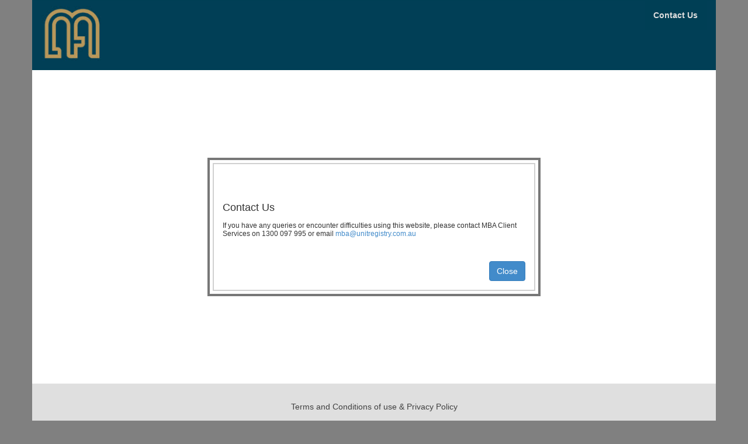

--- FILE ---
content_type: text/html;charset=ISO-8859-1
request_url: https://mba.unitregistry.com.au/ofs2.web/public/contact-us/MBA/adviser;jsessionid=7277FC586930EB0DA45528C7B9F576A7
body_size: 4488
content:
<!DOCTYPE html>
    <html>
        <head>
            <title>MAPLE-BROWN ABBOTT Contact us</title>
            <meta http-equiv="X-UA-Compatible" content="IE=edge, chrome=1" />
            <meta name="apple-mobile-web-app-capable" content="yes" />
            <meta name="apple-mobile-web-app-status-bar-style" content="black" />
            <meta name="format-detection" content="telephone=no" />
            <meta name="viewport" content="width=device-width, initial-scale=1.0" />

            <link rel="stylesheet" type="text/css" href="/ofs2.web/public/css/bootstrap.min.css"/>
            <link rel="stylesheet" type="text/css" href="/ofs2.web/public/css/font-awesome.min.css"/>
            <link rel="stylesheet" type="text/css" href="/ofs2.web/public/css/ofs.css"/>
             <link rel="stylesheet" type="text/css" href="/ofs2.web/public/css/brands/mba.css"/>
            </head>
        <body>
            <div class="container ofs-main-container">
                <div class="ofs-page-header-outer">
    <div class="ofs-page-header"> 
        <div class="navbar navbar-static-top navbar-ofs">    
            <div class="navbar-header">
                <button type="button" class="navbar-toggle" data-toggle="collapse" data-target=".navbar-collapse">
                    <span class="icon-bar"></span>
                    <span class="icon-bar"></span>
                    <span class="icon-bar"></span>
                </button>

                <a href="/ofs2.web/adviser/home;jsessionid=F48C41C7B5DF2650D555D00F9AA036D0?sid=" class="navbar-brand"><span></span></a></div>

            <div class="navbar-collapse collapse pull-right">
                <ul class="nav navbar-nav">
                    <li>
                                <a href="/ofs2.web/public/contact-us/MBA/ADVISER;jsessionid=F48C41C7B5DF2650D555D00F9AA036D0" title="Contact us"><b>Contact Us</b></a></li>
                        </ul>
            </div>
        </div>
    </div>
</div>

<div class="ofs-messages">
                    </div>
                <div class="ofs-contact-us-container">
            <div class="ofs-contact-us-container-inner">
                <div class="ofs-contact-us-content">
                    <p><h4>Contact Us</h4>
<p>&nbsp;</p>
<p>If you have any queries or encounter difficulties using this website, please contact MBA Client Services on 1300 097 995 or email <a href="mailto:mba@unitregistry.com.au">mba@unitregistry.com.au</a>&nbsp;</p></p>
                </div>
                <div class="ofs-button-contact-us-close-container">
                    <a class="btn btn-primary pull-right" href="/ofs2.web/public/login/MBA/adviser">
            <span>Close</span>
        </a>    
    </div>
            </div>
        </div>

        <div class="clearfix">
        </div>
    <div class="clearfix"></div>

                <div  class="footer">
    <br />
    <div class="navbar-ofs-footer">
        <div class="nav navbar-nav terms-and-conditions">
            <div class="ofs-footer-1">
            <p class="ofs-footer-1"></p>
            </div>
            <ul class="nav navbar-nav terms-and-conditions">
            <li>
                        <a href="/ofs2.web/public/terms-and-conditions/MBA/ADVISER;jsessionid=F48C41C7B5DF2650D555D00F9AA036D0" title="Terms and Conditions of use &amp; Privacy Policy">Terms and Conditions of use & Privacy Policy</a></li>
                </ul>
            <br/>
            <p class="ofs-footer-2"></p>	
        </div>
    </div>
</div></div>
                
                <script type="text/javascript" src="/ofs2.web/public/scripts/jquery-3.7.0.js"></script>
                <script type="text/javascript" src="/ofs2.web/public/scripts/jquery.placeholder.js"></script>
                <script type="text/javascript" src="/ofs2.web/public/scripts/bootstrap-select.min.js"></script>
                <script type="text/javascript" src="/ofs2.web/public/scripts/bootstrap.min.js"></script>
                <script type="text/javascript" src="/ofs2.web/public/scripts/response.min.js"></script>
                <script type="text/javascript" src="/ofs2.web/public/scripts/ofs-responsive.js"></script> 
                <script type="text/javascript" src="/ofs2.web/public/scripts/bootstrap-datepicker-min.js"></script>
                <script type="text/javascript" src="/ofs2.web/public/scripts/ofs-bootstrap-controls.js"></script>
            </body>
    </html>


--- FILE ---
content_type: text/css
request_url: https://mba.unitregistry.com.au/ofs2.web/public/css/ofs.css
body_size: 52683
content:
/*** RESET BROWSER STYLES ***/
html, body, div, span, object, iframe, h1, h2, h3, h4, h5, h6, p, blockquote, pre, a, abbr, acronym, address, big, cite, code, del, dfn, em, img, ins, kbd, q, s, samp,small, strike, strong, sub, sup, tt, var, b, u, i, center, dl, dt, dd, ol, ul, li, fieldset, form, label, legend,
table, caption, tbody, tfoot, thead, tr, th, td, article, aside, canvas, details, embed, 
figure, figcaption, footer, header, hgroup, menu, nav, output, ruby, section, summary,
time, mark, audio, video, other-relationships-even, other-relationships-odd {
	margin: 0;
	padding: 0;
	border: 0;
	vertical-align: baseline;
}

article, aside, details, figcaption, figure, footer, header, hgroup, menu, nav, section {
	display: block;
}

body {
	line-height: 1.2;
        font-size: 12px;
}

table {
	border-collapse: collapse;
	border-spacing: 0;
}

ol { 
	padding-left: 1.4em;
	list-style: decimal;
}

ul {
	padding-left: 1.4em;
	list-style: square;
}

blockquote, q {
	quotes: none;
}

blockquote:before, blockquote:after,
q:before, q:after {
	content: '';
	content: none;
}

/*** HTML TAGS ***/
body {
    background-color: #808080;
    text-align: center;
    margin: 0 auto;
}

body {
    text-align: -moz-center;
}

div.autowidth {
    display: inline-block;
    max-width: 1000px;
}

div.center {
    /** text-align: center;**/
    margin:0 auto; /* this will center in firefox */
    text-align: center; /* this is to make it center in IE */
}

div.divider {
    height: 1px;
    width: 100%;
    margin-top: 0.7em;
    margin-bottom: 0.7em;
    border-bottom: 1px solid #D0D0D0;
}

div.transparent {
    background: transparent;
}

div.other-relationships-separator {
        background-color: rgb(212, 212, 212);
        width: 100%;
    }   

/******* Data insights update *******/
.di_super {
    vertical-align: super;
    font-size: smaller;
    line-height: normal;
}

.di_oval {
    width: 20px;
    height: 10px;
    background: red;
    border-radius: 20px / 10px;
}

/**********************/


/*** FONTS ***/
@font-face {
    font-family: 'League Gothic';
    src: url('../fonts/league_gothic-webfont.eot');
    src: url('../fonts/league_gothic-webfont.eot?#iefix') format('eot'),url('../fonts/league_gothic-webfont.woff') format('woff'),url('../fonts/league_gothic-webfont.ttf') format('truetype'),url('../fonts/league_gothic-webfont.svg#webfont3XnFyBvL') format('svg');
    font-weight: normal;
    font-style: normal;
}

@font-face {
    font-family: 'Museo Slab';
    src: url('../fonts/museo_slab_500-webfont.eot');
    src: url('../fonts/museo_slab_500-webfont.eot?#iefix') format('embedded-opentype'),url('../fonts/museo_slab_500-webfont.woff') format('woff'),url('../fonts/museo_slab_500-webfont.ttf') format('truetype'),url('../fonts/museo_slab_500-webfont.svg#MuseoSlab500') format('svg');
    font-weight: normal;
    font-style: normal;
}

/*** OVERRIDE BOOSTRAP  ***/
.form-control,
.dropdown-menu,
.input-group-addon,
.popover-title
{
    font-size: 12px;
}

.form-control {
    height: 30px;
}

/*** GENERAL ***/
.size16 {
    font-size: 16px;
}

.width-100 {
    width: 100px;
}

.margin-top-20 {
    margin-top: 20px;
}

.margin-left-0 {
    margin-left: 0px;
}

.ofs-link {
    text-decoration: underline;
    color: blue !important;
}

.ofs-link:hover {
    cursor: pointer;
}

.ofs-hr {
    border: 1px solid #9e9e9e;   
}

.div-wrap{
    word-break: break-all;
    word-wrap: break-word;
}

/* Don't put margin or padding  in .ofs-error class*/
.ofs-error {
    color: red;
}

.ofs-error-summary
{
    color: red;
    margin-top: 10px;
    float: left;
    text-align: left;
}

.ofs-notes-summary
{
    color: black;
    margin-top: 10px;    
    text-align: left;
    vertical-align: left;    
}

.ofs-field-group {
  clear: both;
  padding-bottom: 15px;
  display: block;
  padding-top: 4px;
}

.ofs-field-label {
  font-weight: bold;
  text-align: left;
  padding-left: 0px;
}

.ofs-field-value {
    text-align: left;
    padding-left: 0px;
}

.ofs-button-container {
    margin: 10px; 
}

.ofs-button-container:before,
.ofs-button-container:after {
  display: table;
  content: " ";
}

.ofs-button-container:after {
  clear: both;
}

.ofs-button-container:before,
.ofs-button-container:after {
  display: table;
  content: " ";
}

.ofs-button-container:after {
  clear: both;
}

.ofs-button-container .btn {
    margin-left: 10px;
}

.ofs-button-contact-us-close-container {
    margin: 10px; 
}

.ofs-button-contact-us-close-container:before,
.ofs-button-contact-us-close-container:after {
  display: table;
  content: " ";
}

.ofs-button-contact-us-close-container:after {
  clear: both;
}

.ofs-button-contact-us-close-container:before,
.ofs-button-contact-us-close-container:after {
  display: table;
  content: " ";
}

.ofs-button-contact-us-close-container:after {
  clear: both;
}

.ofs-button-contact-us-close-container .btn {
    margin-left: 10px;
}

.ofs-order-group {
    padding: 15px;
    text-align: left;
}

.ofs-order-type-label {
    padding: 15px 0px 15px 0px;
}

.ofs-order-group-buttons {
    text-align: left;
}

.ofs-btn-new-buy {
    color: var(--iress-global-contrast-text-color) !important;
    background-color: var(--iress-color-buy-5);
    border-color: var(--iress-button-buy-border-color);
    font-size: var(--iress-font-size-xxs);
    border-radius: var(--iress-global-border-radius);
    border-width: var(--iress-global-border-width);
    margin-right: 15px;
}

.ofs-btn-new-buy:active,
.ofs-btn-new-buy:focus {
    color: var(--iress-global-contrast-text-color) !important;
    background-color: var(--iress-button-buy-active-background-color);
    border-color: var(--iress-focus-color);
}

.ofs-btn-new-buy:hover {
    color: var(--iress-global-contrast-text-color) !important;
    background-color: var(--iress-button-buy-active-background-color);
    border-color: var(--iress-global-buy-hover-color);
}

.ofs-btn-buy {
    color: var(--iress-global-contrast-text-color) !important;
    background-color: var(--iress-color-buy-5);
    border-color: var(--iress-button-buy-border-color);
    font-size: var(--iress-font-size-xxs);
    border-radius: var(--iress-global-border-radius);
    border-width: var(--iress-global-border-width);
}

.ofs-btn-buy:active,
.ofs-btn-buy:focus {
    color: var(--iress-global-contrast-text-color) !important;
    background-color: var(--iress-button-buy-active-background-color);
    border-color: var(--iress-focus-color);
}


.ofs-btn-buy:hover {
    color: var(--iress-global-contrast-text-color) !important;
    background-color: var(--iress-button-buy-active-background-color);
    border-color: var(--iress-global-buy-hover-color);
}

.ofs-btn-sell {
    color: var(--iress-global-contrast-text-color) !important;
    background-color: var(--iress-color-sell-5);
    border-color: var(--iress-button-sell-border-color);
    font-size: var(--iress-font-size-xxs);
    border-radius: var(--iress-global-border-radius);
    border-width: var(--iress-global-border-width);
}

.ofs-btn-sell:active,
.ofs-btn-sell:focus {
    color: var(--iress-global-contrast-text-color) !important;
    background-color: var(--iress-button-sell-hover-background-color);
    border-color: var(--iress-focus-color);
}

.ofs-btn-sell:hover {
    color: var(--iress-global-contrast-text-color) !important;
    background-color: var(--iress-button-sell-hover-background-color);
    border-color: var(--iress-global-sell-hover-color);
}

.ofs-btn-update-contact-container {
    padding-top: 8px;
    margin-right: 32px;
}

.ofs-sub-heading
{
    padding-bottom: 10px;
    font-weight: bold;
    text-align: left;
}

.ofs-description-heading
{
    margin-bottom: 5px;
}

.ofs-inline-form-container {
    border: #f1f1f1 1px solid;
    margin: 15px 5px;
    padding-top: 25px;
    padding-left: 5px;
    padding-right: 5px;
    padding-bottom: 10px;
    
    border-radius: 5px;
}

.ofs-search-box .tab-pane {
    padding: 20px 5px;
}

/*** LAYOUT ***/
.ofs-page-header-outer  {
    margin-left: -15px;
    margin-right: -15px;
    clear: both;
}
.ofs-page-header {
    background-color: #202020;
    height: 120px;
    clear: both;
}

.ofs-main-container {
    background-color: #fff;
}

.ofs-bg {
    background: #f1f1f1;
}

.ofs-messages {
    clear: both;
}

.ofs-main-content {
    min-height: 500px;
}

.ofs-main-content-inner {
    background: #404040;
    margin-left: 0px;
    margin-right: 0px;
    margin-top: -10px;
    margin-bottom: -10px;
    padding: 0px;
}

.ofs-main-head,
.ofs-main-head-sm {
    margin: 0px;
    padding-top: 10px;
    padding-bottom: 10px;
    background: #404040;
    color: #aaa;
    text-align: left;
}

.ofs-main-head-sm {
    display: none;
}

.ofs-main-head h3,
.ofs-main-head-sm h3{
    font-family: "League Gothic","Museo Slab","Helvetica Neue", Helvetica, arial, sans-serif;
    text-transform: uppercase;
}

.ofs-main-bar {
    text-align: left;
}

.ofs-main-bar h3 i {
    margin-right: 5px;
}

.ofs-left-bar {
    box-shadow: 0px 1px 0px rgba(255, 255, 255, 0.05) inset;
    text-shadow: 0px 1px 0px rgba(0, 0, 0, 0.5);
    padding: 0;
}

.ofs-content-host-outer
{
    background: rgb(228, 228, 228);
    padding: 5px;
}

.ofs-content-host-inner {
    position: relative;
    background: #fff;
    padding: 5px;
    min-height: 450px;
}

.ofs-cashflow-h3 h3 {
    background: #31b0d5;
}

.ofs-row {
    margin-left: 0;
    margin-right: 0;
}

/*FOOTER*/
.footer {
    background-color: #dfdfdf;
    height: 150px;
    margin: 0 -15px;
    -webkit-box-shadow: 0px -1px 0px 0px rgba(0, 0, 0, 0.05);
    box-shadow: 0px -1px 0px 0px rgba(0, 0, 0, 0.05);
}

.footer .navbar-ofs{
    background-color: transparent;
}

.footer .terms-and-conditions{
    display: inline-block;
    float:none;
}

.footer .ofs-footer-1{
}
.footer .ofs-footer-2{
}

/*** NAVBAR ***/
/*Footer NAVBAR*/


.navbar-ofs-footer .navbar-text {
  color: #888888;
}

.navbar-ofs-footer .navbar-nav > li {
    font-size: 14px;
}

.navbar-ofs-footer .navbar-nav > li > a {
  color: #404040;
}


.navbar-ofs-footer .navbar-nav > li > a:hover,
.navbar-ofs-footer .navbar-nav > li > a:focus {
  color: #888888;
  background-color: transparent;  
  text-decoration: underline;
}

.navbar-ofs-footer .navbar-nav > .active > a,
.navbar-ofs-footer .navbar-nav > .active > a:hover,
.navbar-ofs-footer .navbar-nav > .active > a:focus {
  color: #ffffff;
  background-color: transparent;
}


.navbar-ofs-footer .navbar-toggle {
  border-color: #dddddd;
}

.navbar-ofs-footer .navbar-toggle:hover,
.navbar-ofs-footer .navbar-toggle:focus {
  background-color: #777777;
}

.navbar-ofs-footer .navbar-collapse,
.navbar-ofs-footer .navbar-form {
  border-color: #e6e6e6;
}

.navbar-ofs-footer .navbar-nav > .dropdown > a:hover .caret,
.navbar-ofs-footer .navbar-nav > .dropdown > a:focus .caret {
  border-top-color: #333333;
  border-bottom-color: #333333;
}

.navbar-ofs-footer .navbar-nav > .open > a,
.navbar-ofs-footer .navbar-nav > .open > a:hover,
.navbar-ofs-footer .navbar-nav > .open > a:focus {
  color: #555555;
  background-color: #e7e7e7;
}

.navbar-ofs-footer .navbar-nav > .open > a .caret,
.navbar-ofs-footer .navbar-nav > .open > a:hover .caret,
.navbar-ofs-footer .navbar-nav > .open > a:focus .caret {
  border-top-color: #555555;
  border-bottom-color: #555555;
}

.navbar-ofs-footer .navbar-nav > .dropdown > a .caret {
  border-top-color: #777777;
  border-bottom-color: #777777;
}

@media (max-width: 767px) {
  .navbar-ofs-footer .navbar-nav .open .dropdown-menu > li > a {
    color: #777777;
  }
  .navbar-ofs-footer .navbar-nav .open .dropdown-menu > li > a:hover,
  .navbar-ofs-footer .navbar-nav .open .dropdown-menu > li > a:focus {
    color: #333333;
    background-color: transparent;
  }
  .navbar-ofs-footer .navbar-nav .open .dropdown-menu > .active > a,
  .navbar-ofs-footer .navbar-nav .open .dropdown-menu > .active > a:hover,
  .navbar-ofs-footer .navbar-nav .open .dropdown-menu > .active > a:focus {
    color: #555555;
    background-color: #e7e7e7;
  }
  .navbar-ofs-footer .navbar-nav .open .dropdown-menu > .disabled > a,
  .navbar-ofs-footer .navbar-nav .open .dropdown-menu > .disabled > a:hover,
  .navbar-ofs-footer .navbar-nav .open .dropdown-menu > .disabled > a:focus {
    color: #cccccc;
    background-color: transparent;
  }
}

.navbar-ofs-footer .navbar-link {
  color: #777777;
}

.navbar-ofs-footer .navbar-link:hover {
  color: #333333;
}

/*** NAVBAR ***/
/*HEADER NAVBAR*/
.navbar-ofs {
  background-color: #202020;
}

.navbar-ofs .navbar-brand {
  color: #888888;
}

.navbar-ofs .navbar-brand:hover,
.navbar-ofs .navbar-brand:focus {
  color: #dedede;
  background-color: transparent;
}

.navbar-ofs .navbar-text {
  color: #888888;
}

.navbar-ofs .navbar-nav > li {
    font-size: 14px;
}

.navbar-ofs .navbar-nav > li > a {
  color: #dedede;
}

.navbar-ofs .navbar-nav > li > a:hover,
.navbar-ofs .navbar-nav > li > a:focus {
  color: #888888;
  background-color: transparent;  
  text-decoration: underline;
}

.navbar-ofs .navbar-nav > .active > a,
.navbar-ofs .navbar-nav > .active > a:hover,
.navbar-ofs .navbar-nav > .active > a:focus {
  color: #ffffff;
  background-color: transparent;
}

.navbar-ofs .navbar-nav > .disabled > a,
.navbar-ofs .navbar-nav > .disabled > a:hover,
.navbar-ofs .navbar-nav > .disabled > a:focus {
  color: #cccccc;
  background-color: transparent;
}

.navbar-ofs .navbar-toggle {
  border-color: #dddddd;
}

.navbar-ofs .navbar-toggle:hover,
.navbar-ofs .navbar-toggle:focus {
  background-color: #777777;
}

.navbar-ofs .navbar-toggle .icon-bar {
  background-color: #cccccc;
}

.navbar-ofs .navbar-collapse,
.navbar-ofs .navbar-form {
  border-color: #e6e6e6;
}

.navbar-ofs .navbar-nav > .dropdown > a:hover .caret,
.navbar-ofs .navbar-nav > .dropdown > a:focus .caret {
  border-top-color: #333333;
  border-bottom-color: #333333;
}

.navbar-ofs .navbar-nav > .open > a,
.navbar-ofs .navbar-nav > .open > a:hover,
.navbar-ofs .navbar-nav > .open > a:focus {
  color: #555555;
  background-color: #e7e7e7;
}

.navbar-ofs .navbar-nav > .open > a .caret,
.navbar-ofs .navbar-nav > .open > a:hover .caret,
.navbar-ofs .navbar-nav > .open > a:focus .caret {
  border-top-color: #555555;
  border-bottom-color: #555555;
}

.navbar-ofs .navbar-nav > .dropdown > a .caret {
  border-top-color: #777777;
  border-bottom-color: #777777;
}

@media (max-width: 767px) {
  .navbar-ofs .navbar-nav .open .dropdown-menu > li > a {
    color: #777777;
  }
  .navbar-ofs .navbar-nav .open .dropdown-menu > li > a:hover,
  .navbar-ofs .navbar-nav .open .dropdown-menu > li > a:focus {
    color: #333333;
    background-color: transparent;
  }
  .navbar-ofs .navbar-nav .open .dropdown-menu > .active > a,
  .navbar-ofs .navbar-nav .open .dropdown-menu > .active > a:hover,
  .navbar-ofs .navbar-nav .open .dropdown-menu > .active > a:focus {
    color: #555555;
    background-color: #e7e7e7;
  }
  .navbar-ofs .navbar-nav .open .dropdown-menu > .disabled > a,
  .navbar-ofs .navbar-nav .open .dropdown-menu > .disabled > a:hover,
  .navbar-ofs .navbar-nav .open .dropdown-menu > .disabled > a:focus {
    color: #cccccc;
    background-color: transparent;
  }
}

.navbar-ofs .navbar-link {
  color: #777777;
}

.navbar-ofs .navbar-link:hover {
  color: #333333;
}

.navbar .navbar-brand {
    font-family: "League Gothic","Museo Slab","Helvetica Neue", Helvetica, arial, sans-serif;
    font-size: 27px;
    color: #fff;
    text-shadow: 0 1px 1px #777777;
    text-transform: uppercase;
}

/*HOME PAGE NAVBAR*/
.navbar-ofs-home {
    margin-bottom: 30px;
    min-height: 0px;
    background-color: transparent;
}

.navbar-ofs-home .navbar-nav > li > a {
  color: #f1f1f1;
  background-color: transparent;
  margin-right: 4px;
  padding-left: 10px;
  padding-right: 5px;
  padding-top: 5px;
  padding-bottom: 5px;
  min-width: 130px;
  text-align: left;  
}

.navbar-ofs-home .navbar-nav > li > a:hover,
.navbar-ofs-home .navbar-nav > li > a:focus {
  color: #ffffff;
  background-color: transparent;
}

.navbar-ofs-home .navbar-nav > .active > a,
.navbar-ofs-home .navbar-nav > .active > a:hover,
.navbar-ofs-home .navbar-nav > .active > a:focus {
  color: #ffffff;
  background-color: transparent;
}

.navbar-ofs-home .navbar-nav > .disabled > a,
.navbar-ofs-home .navbar-nav > .disabled > a:hover,
.navbar-ofs-home .navbar-nav > .disabled > a:focus {
  color: #cccccc;
  background-color: transparent;
}

.navbar-ofs-home .navbar-toggle {
  border-color: #dddddd;
}

.navbar-ofs-home .navbar-toggle:hover,
.navbar-ofs-home .navbar-toggle:focus {
  background-color: transparent;
}

.navbar-ofs-home .navbar-toggle .icon-bar {
  background-color: #cccccc;
}

.navbar-ofs-home .navbar-collapse,
.navbar-ofs-home .navbar-form {
  border-color: #4e4237;
}

.navbar-ofs-home .navbar-nav > .dropdown > a:hover .caret,
.navbar-ofs-home .navbar-nav > .dropdown > a:focus .caret {
  border-top-color: #333333;
  border-bottom-color: #333333;
}

.navbar-ofs-home .navbar-nav > .open > a,
.navbar-ofs-home .navbar-nav > .open > a:hover,
.navbar-ofs-home .navbar-nav > .open > a:focus {
  color: #555555;
  background-color: #404040;
}

.navbar-ofs-home .navbar-nav > .open > a .caret,
.navbar-ofs-home .navbar-nav > .open > a:hover .caret,
.navbar-ofs-home .navbar-nav > .open > a:focus .caret {
  border-top-color: #555555;
  border-bottom-color: #555555;
}

.navbar-ofs-home .navbar-nav > .dropdown > a .caret {
  border-top-color: #777777;
  border-bottom-color: #777777;
}

@media (max-width: 767px) {
  ..navbar-ofs-home .navbar-nav .open .dropdown-menu > li > a {
    color: #777777;
  }
  .navbar-ofs-home .navbar-nav .open .dropdown-menu > li > a:hover,
  .navbar-ofs-home .navbar-nav .open .dropdown-menu > li > a:focus {
    color: #333333;
    background-color: transparent;
  }
  .navbar-ofs-home .navbar-nav .open .dropdown-menu > .active > a,
  .navbar-ofs-home .navbar-nav .open .dropdown-menu > .active > a:hover,
  .navbar-ofs-home .navbar-nav .open .dropdown-menu > .active > a:focus {
    color: #555555;
    background-color: transparent;
  }
  .navbar-ofs-home .navbar-nav .open .dropdown-menu > .disabled > a,
  .navbar-ofs-home .navbar-nav .open .dropdown-menu > .disabled > a:hover,
  .navbar-ofs-home .navbar-nav .open .dropdown-menu > .disabled > a:focus {
    color: #cccccc;
    background-color: transparent;
  }
}

.navbar-ofs-home .navbar-link {
  color: #777777;
}

.navbar-ofs-home .navbar-link:hover {
  color: #333333;
}


/*** SIDE NAV ***/
.ofs-sidenav .nav .panel,
.ofs-sidenav .nav .panel-heading {
    border-radius: 0 !important;
    -moz-border-radius: 0 !important;
    -webkit-border-radius: 0 !important;
}

.ofs-sidenav .nav .panel-heading a:focus {
    outline: none;
}

.ofs-sidenav .nav .panel-group .panel-body {
    border-top: #1d2123 1px solid;
}

.ofs-sidenav .nav > li,
.ofs-sidenav .nav .panel {
    background: transparent;
    background: #404040;
    border-top: 1px solid rgba(255, 255, 255, 0.05);
    border-bottom: 1px solid rgba(0, 0, 0, 0.75);
    border-right: 1px solid rgba(0, 0, 0, 0.75);
    border-left: 1px solid rgba(0, 0, 0, 0.75);
    text-align: left;
}

.ofs-sidenav .nav > li > a {
    background-color: #404040;
    
}

.ofs-sidenav .nav .panel-title a {
}

.ofs-sidenav .nav > li > a,
.ofs-sidenav .nav .panel-title a {
    color: #f1f1f1;
    text-shadow: 0 1px 1px rgba(0, 0, 0, 0.75);
     
    text-shadow: 0px 1px 0px rgba(0, 0, 0, 0.5);
    text-decoration: none;
    text-align: left;
    font-size: 14px;
}

.ofs-sidenav .nav > li > a:focus,
.ofs-sidenav .nav > li > a:hover,
.ofs-sidenav .nav .panel-heading:hover {
    background-color: #1d2123;
    color: #ffffff;
}

.ofs-sidenav .nav > li > a.active {
    background-color: #1d2123;
    color: #f79c5b;
}

.ofs-sidenav .nav > li > a i,
.ofs-sidenav .nav .panel-heading .panel-title > a i {
    margin-right: 2px;
    width: 20px;
}

.ofs-sidenav .nav ul.dropdown-header {
    padding: 0px;
    text-align: left;
}
.ofs-sidenav .nav ul.dropdown-header li {
    font-size: 12px;
    border: none;
    list-style: none;
    padding: 5px;
    margin-left: 15px;
}

.ofs-sidenav .nav ul.dropdown-header li a {
    color: #f1f1f1;    
}

.ofs-sidenav .nav ul.dropdown-header li:hover {
    background-color: #1d2123;
    color: #ffffff;
    text-decoration: none;
}

.ofs-sidenav .nav ul.dropdown-header li a:hover {
    text-decoration: none;
}

.ofs-sidenav .btn-group {
    float: left;    
}

.ofs-sidenav .btn-default {
    background: transparent;
    color: #f1f1f1;
    border-color: #4a4a4a;
}

.ofs-sidenav .btn-group .nav {
    background: #404040;
    width: 400px;
}

.ofs-sidenav .btn-group .nav > li {
    background: #404040;
}

.ofs-sidenav .btn-group .nav > li a {
    width: 400px;
}

/*** PANELS ***/
.ofs-panel-default {
  border-color: #dedede;
  margin: 0px;
  border-radius: 0px;
}

.ofs-panel-default > .panel-heading {
  background-color: #7d7d7d;
  border-color: #dddddd;
  padding-top: 4px;
  padding-bottom: 10px;
  padding-right: 0px;
  padding-left: 5px;
  
  border-radius: 0px;
  text-align: left;
}

.ofs-panel-default > .panel-heading .panel-title {
    color: #fdfdfd;
}

.ofs-panel-default > .panel-heading + .panel-collapse .panel-body {
  border-top-color: #dddddd;
}

.ofs-panel-default > .panel-heading > .dropdown .caret {
  border-color: #333333 transparent;
}

.ofs-panel-default > .panel-footer + .panel-collapse .panel-body {
  border-bottom-color: #dddddd;
}

.ofs-panel-default2 {
  border-color: #dedede;
  margin: 0px;
  border-radius: 0px;
}

.ofs-panel-default2 > .panel-heading {
  background-color: #9e9e9e;
  border-color: #dddddd;
  padding-top: 4px;
  padding-bottom: 10px;
  padding-right: 0px;
  padding-left: 5px;
  
  border-radius: 0px;
  text-align: left;
}

.ofs-panel-default2 > .panel-heading .panel-title {
    color: #fdfdfd;
}

.ofs-panel-default2 > .panel-heading + .panel-collapse .panel-body {
  border-top-color: #dddddd;
}

.ofs-panel-default2 > .panel-heading > .dropdown .caret {
  border-color: #333333 transparent;
}

.ofs-panel-default2 > .panel-footer + .panel-collapse .panel-body {
  border-bottom-color: #dddddd;
}

.ofs-panel-primary {
  border-color: #dedede;
  margin: 0px;
  border-radius: 0px;
}

.ofs-panel-primary > .panel-heading {
  background-color: #4d4d4d;
  border-color: #dddddd;
  padding-top: 5px;
  padding-bottom: 5px;
  padding-right: 0px;
  padding-left: 5px;
  font-weight: bold;
  
  border-radius: 0px;
  text-align: left;
}

.ofs-panel-primary > .panel-heading .panel-title {
    color: #fff;
}

.ofs-panel-primary > .panel-heading + .panel-collapse .panel-body {
  border-top-color: #dddddd;
}

.ofs-panel-primary > .panel-heading > .dropdown .caret {
  border-color: #333333 transparent;
}

.ofs-panel-primary > .panel-footer + .panel-collapse .panel-body {
  border-bottom-color: #dddddd;
}

.ofs-collapable-panels-container {
    margin-bottom: 50px;
}

.ofs-collapable-panels-container .panel-heading {
  /* fallback */
  background-color: #4d4d4d;
  
  background: -webkit-gradient(linear, left top, right top, from(#4d4d4d), to(#7d7d7d));
  background: -webkit-linear-gradient(left, #4d4d4d, #7d7d7d);
  background: -moz-linear-gradient(left, #4d4d4d, #7d7d7d);
  background: -ms-linear-gradient(left, #4d4d4d, #7d7d7d);
  background: -o-linear-gradient(left, #4d4d4d, #7d7d7d);
}

.ofs-collapable-panels-container .panel {
    border-radius: 10px;
    -moz-box-shadow: 0px 1px 2px rgba(0, 0, 0, 0.3);
    -webkit-box-shadow: 0px 1px 2px rgba(0, 0, 0, 0.3);
    box-shadow: 0px 1px 2px rgba(0, 0, 0, 0.3);
}

.ofs-collapable-panels-container .panel-heading {
    border: #f6f6f6 1px inset;
    padding: 0px;
    margin: 0px;
}

.ofs-collapable-panels-container .panel-title {
    padding-top: 5px;
    padding-left: 10px;
    text-align: left;
}

.ofs-collapable-panels-container .panel-body {
    background-color: #fcfcfc;
    padding: 10px;
}

/*** TABLE ***/
table.ofs-table-default {
    border: 1px solid #d3d3d3;
    background: #fefefe;
    -moz-box-shadow: 0 0 4px rgba(0, 0, 0, 0.2);
    -webkit-box-shadow: 0 0 4px rgba(0, 0, 0, 0.2);
    overflow:hidden;
    font-size: 0.98em;
    width: 100%;
}

table.ofs-table-default th 
{ 
    padding-top:10px; 
    text-shadow: 1px 1px 1px #000;
    background: #3a3a3a; 
    color:#fefefe;
}

table.ofs-table-default th, 
table.ofs-table-default td 
{
    padding : 10px 20px 10px; 
    text-align:left; 
    vertical-align: top;
}

table.ofs-table-default td 
{ 
    color: #000;
    border-top:1px solid #e0e0e0; 
}

table.ofs-table-default td {
    background: -moz-linear-gradient(100% 25% 90deg, #fefefe, #f9f9f9);
    background: -webkit-gradient(linear, 0% 0%, 0% 25%, from(#f9f9f9), to(#fefefe));
}

table.ofs-table-default td a {
    color: #000;
}

table.ofs-table-default td a:focus,
table.ofs-table-default td a:hover{
    color: #555;
}

table.ofs-table-default tr.odd-row td 
{
    background:#f6f6f6;
}

table.ofs-table-default tr.total-row td {
    background:#D0D0D0;
}

table.ofs-table-default tr.odd-row td {
    background: -moz-linear-gradient(100% 25% 90deg, #f6f6f6, #f1f1f1);
    background: -webkit-gradient(linear, 0% 0%, 0% 25%, from(#f1f1f1), to(#f6f6f6));
}

table.ofs-table-default1 {
    border: 1px solid #d3d3d3;
    background: #fefefe;
    -moz-box-shadow: 0 0 4px rgba(0, 0, 0, 0.2);
    -webkit-box-shadow: 0 0 4px rgba(0, 0, 0, 0.2);
    overflow:hidden;
    font-size: 0.98em;
    width: 100%;
}

table.ofs-table-default1 th 
{ 
    padding-top:10px; 
    text-shadow: 1px 1px 1px #000;
    background: #3a3a3a; 
    color:#fefefe;
}

table.ofs-table-default1 th, 
table.ofs-table-default1 td 
{
    padding : 10px 5px 10px; 
    text-align:left; 
    vertical-align: top;
}

table.ofs-table-default1 td 
{ 
    color: #000;
    border-top:1px solid #e0e0e0; 
}

table.ofs-table-default1 td {
    background: -moz-linear-gradient(100% 25% 90deg, #fefefe, #f9f9f9);
    background: -webkit-gradient(linear, 0% 0%, 0% 25%, from(#f9f9f9), to(#fefefe));
}

table.ofs-table-default1 td a {
    color: #000;
}

table.ofs-table-default1 td a:focus,
table.ofs-table-default1 td a:hover{
    color: #555;
}

table.ofs-table-default1 tr.odd-row td 
{
    background:#f6f6f6;
}

table.ofs-table-default1 tr.total-row td {
    background:#D0D0D0;
}

table.ofs-table-default1 tr.odd-row td {
    background: -moz-linear-gradient(100% 25% 90deg, #f6f6f6, #f1f1f1);
    background: -webkit-gradient(linear, 0% 0%, 0% 25%, from(#f1f1f1), to(#f6f6f6));
}

table.ofs-table-default2 {
    border: 0px solid #000000;
    background: #fefefe;
    -moz-box-shadow: 0 0 4px rgba(0, 0, 0, 0.2);
    -webkit-box-shadow: 0 0 4px rgba(0, 0, 0, 0.2);
    overflow:hidden;
    font-size: 0.98em;
    width: 100%;
}

table.ofs-table-default2 th 
{ 
    padding-top:10px; 
    background: #3a3a3a; 
    color:#fefefe;
}

table.ofs-table-default2 th, 
table.ofs-table-default2 td 
{
    padding : 5px 5px 5px; 
    text-align:left; 
    vertical-align: top;
}

table.ofs-table-default2 td 
{ 
    color: #000;
    border-top:0px solid #e0e0e0; 
}

table.ofs-table-default2 td {
    background: -moz-linear-gradient(100% 25% 90deg, #fefefe, #f9f9f9);
    background: -webkit-gradient(linear, 0% 0%, 0% 25%, from(#f9f9f9), to(#fefefe));
}

table.ofs-table-default2 td a {
    color: #000;
}

table.ofs-table-default2 td a:focus,
table.ofs-table-default2 td a:hover{
    color: #555;
}

table.ofs-table-default2 tr.odd-row td 
{
    background:#f6f6f6;
}

table.ofs-table-default2 tr.total-row td {
    background:#D0D0D0;
}

table.ofs-table-default2 tr.odd-row td {
    background: -moz-linear-gradient(100% 25% 90deg, #f6f6f6, #f1f1f1);
    background: -webkit-gradient(linear, 0% 0%, 0% 25%, from(#f1f1f1), to(#f6f6f6));
}

table.ofs-table-custodian-body-currency {
    border: 0;
    -moz-box-shadow: 0 0 0 rgba(0, 0, 0, 0);
    -webkit-box-shadow: 0 0 0 rgba(0, 0, 0, 0);
    overflow:hidden;
    font-size: 0.98em;
    width: 100%;
}

table.ofs-table-custodian-body-currency tr
{
    border-top: 0px;
}

table.ofs-table-custodian-body-currency td 
{
    border-top: 0px;
    padding : 5px 20px 5px; 
    vertical-align: top;
}

table.ofs-table-custodian-total {
    border: 0;
    -moz-box-shadow: 0 0 0 rgba(0, 0, 0, 0);
    -webkit-box-shadow: 0 0 0 rgba(0, 0, 0, 0);
    overflow:hidden;
    font-size: 0.98em;
    width: 100%;
}

table.ofs-table-custodian-total tr
{
    border-top: 0px;
}

table.ofs-table-custodian-total td 
{
    border-top: 0px;
    padding : 5px 42px 5px 20px; 
    vertical-align: top;
}

text-left {
    text-align:left;
}

text-right {
    text-align:right;
}

  ofs-table-custodian-body-currency.table-bordered td {
    border: 2px solid #ddd !important;
  }
  
.td-width-8p {
    width: 8%;
    max-width: 8%;
}

.td-width-9p {
    width: 9%;
    max-width: 9%;
}


.td-width-10p {
    width: 10%;
    max-width: 10%;
}

.td-width-13p {
    width: 13%;
    max-width: 13%;
}

.td-width-25p {
    width: 25%;
    max-width: 25%;
}

.td-width-30p {
    width: 30%;
    max-width: 30%;
}

.td-width-75p {
    width: 75%;
    max-width: 75%;
}

.td-width-100p {
    width: 100%;
    max-width: 100%;
}

.td-width-10 {
    width: 10px;
    max-width: 10px;
}

.td-width-15 {
    width: 15px;
    max-width: 15px;
}

.td-width-20 {
    width: 20px;
    max-width: 20px;
}

.td-width-30 {
    width: 30px;
    max-width: 30px;
}

.td-width-40 {
    width: 40px;
    max-width: 40px;
}

.td-width-43 {
    width: 43px;
    max-width: 43px;
}

.td-width-50 {
    width: 50px;
    max-width: 50px;
}

.td-width-60 {
    width: 60px;
    max-width: 60px;
}

.td-width-70 {
    width: 70px;
    max-width: 70px;
}

.td-width-75 {
    width: 75px;
    max-width: 75px;
}

.td-width-80 {
    width: 80px;
    max-width: 80px;
}

.td-width-100 {
    width: 100px;
    max-width: 100px;
}

.td-width-110 {
    width: 110px;
    max-width: 110px;
}

.td-width-125 {
    width: 125px;
    max-width: 125px;
}

.td-width-130 {
    width: 130px;
    max-width: 130px;
}

.td-width-135 {
    width: 135px;
    max-width: 135px;
}

.td-width-140 {
    width: 140px;
    max-width: 140px;
}

.td-width-150 {
    width: 150px;
    max-width: 150px;
}

.td-width-160 {
    width: 160px;
    max-width: 160px;
}

.td-width-170 {
    width: 170px;
    max-width: 170px;
}

.td-width-175 {
    width: 175px;
    max-width: 175px;
}

.td-width-180 {
    width: 180px;
    max-width: 180px;
}

.td-width-185 {
    width: 185px;
    max-width: 185px;
}

.td-width-200 {
    width: 200px;
    max-width: 200px;
}

.td-width-210 {
    width: 210px;
    max-width: 210px;
}

.td-width-227 {
    width: 227px;
    max-width: 227px;
}

.td-width-230 {
    width: 230px;
    max-width: 230px;
}

.td-width-237 {
    width: 237px;
    max-width: 237px;
}

.td-width-240 {
    width: 240px;
    max-width: 240px;
}

.td-width-250 {
    width: 250px;
    max-width: 250px;
}

.td-width-270 {
    width: 270px;
    max-width: 270px;
}

.td-width-280 {
    width: 280px;
    max-width: 280px;
}

.td-width-282 {
    width: 282px;
    max-width: 282px;
}

.td-width-290 {
    width: 290px;
    max-width: 290px;
}

.td-width-300 {
    width: 300px;
    max-width: 300px;
}

.td-width-340 {
    width: 340px;
    max-width: 340px;
}

.td-width-350 {
    width: 350px;
    max-width: 350px;
}

.td-width-380 {
    width: 380px;
    max-width: 380px;
}

.td-width-390 {
    width: 390px;
    max-width: 390px;
}

.td-width-400 {
    width: 400px;
    max-width: 400px;
}

.td-width-437 {
    width: 437px;
    max-width: 437px;
}

.td-width-455 {
    width: 455px;
    max-width: 455px;
}

.td-width-460 {
    width: 460px;
    max-width: 460px;
}

.td-width-480 {
    width: 480px;
    max-width: 480px;
}

.td-width-500 {
    width: 500px;
    max-width: 500px;
}

.td-width-520 {
    width: 520px;
    max-width: 520px;
}

.td-width-530 {
    width: 530px;
    max-width: 530px;
}

.td-width-700 {
    width: 700px;
    max-width: 700px;
}

.td-width-755 {
    width: 755px;
    max-width: 755px;
}

.td-width-1095 {
    width: 1138px;
    max-width: 1138px;
}

.td-width-1200 {
    width:1200px;
    max-width: 1200px;
}

/*** WIZARD PANEL ***/
.ofs-panel-container {
    margin-top: 20px;
    text-align: left;
}

.ofs-panel-container .header {
    margin-bottom: 10px;
}

.ofs-panel-container header h2 {
    font-weight: bold;
}

.ofs-panel
{
    max-width: 600px;
    min-height: 500px;
    border: #4097CF 1px solid;
    border-radius: 4px;
    color: #3a87ad;
    background-color: #d9edf7;
    border-color: #bce8f1;
    
    padding-top: 20px;
    padding-left: 10px;
    padding-right: 10px;
    padding-bottom: 100px;
    margin-bottom: 20px;
    
    -moz-box-shadow: 2px 2px 1px rgba(0, 0, 0, 0.3);
    -webkit-box-shadow: 2px 2px 1px rgba(0, 0, 0, 0.3);
    box-shadow: 2px 2px 1px rgba(0, 0, 0, 0.3);
}

.ofs-panel-plain
{
    color: #000;
    background-color: #fff;
}

.ofs-panel-button-container {
    max-width: 600px;
    margin-bottom: 20px;
}

.ofs-panel .header
{
    text-align: left;
    padding-bottom: 10px;
    padding-left: 5px;
    color: #003659;
    font-size: 18px;
    font-weight: bold;
}

.ofs-panel .content
{
    text-align: left;
    padding-left: 10px;
    padding-top: 15px;
    float: left;
    overflow: hidden;
}

.ofs-wizard-container {
    background-color: #bbbbbb;
    max-width: 620px;
    height: 620px;
    margin-top: 20px;
    margin-bottom: 20px;
    padding: 10px;
    text-align: left;
    border-radius: 5px;
}

.ofs-wizard-content
{
    background-color: #dddddd;
    color: #000;
    max-width: 600px;
    height: 500px;
    margin-bottom: 20px;
    padding-bottom: 20px;
    padding-top: 20px;
    padding-left: 10px;
    padding-right: 10px;
    
    border: #dddddd 1px solid;
    border-bottom-left-radius: 10px;
    border-bottom-right-radius: 10px;
    border-top-color: #dddddd;
    
    -moz-box-shadow: 2px 2px 1px rgba(0, 0, 0, 0.3);
    -webkit-box-shadow: 2px 2px 1px rgba(0, 0, 0, 0.3);
    box-shadow: 2px 2px 1px rgba(0, 0, 0, 0.3);
    
    clear:both;
}

.ofs-wizard-button-container {
    margin-bottom: 20px;
    padding-left: 20px;
    padding-right: 20px;
}

.ofs-wizard-container .nav-pills>li.active > a,
.ofs-wizard-container .nav-pills>li.active > a:hover {
    color : #000;
    font-weight: bold;
    font-size: 14px;
    background-color: #dddddd;
    border-bottom-left-radius:  0;
    border-bottom-right-radius: 0;
}

.ofs-wizard-container .nav-pills>li>a:hover {
    background-color: transparent;
    cursor: default;
}

/*SEARCH*/
.search-head {
    background: rgb(66, 139, 202);
    border-top-left-radius: 4px;
    border-top-right-radius: 4px;
    margin-left: 0px;
    margin-right: 0px;
    height: 35px;
    color: #ffffff;
}
.search-head h3 {
    padding: 5px;
    font-size: 20px;
    text-align: center;
}

/*** PAGE: ERROR ***/
.error-body {
    margin:0 auto; 
    text-align: center; 
    margin-top: 150px;
    max-width: 500px;
    min-height: 700px;
    overflow-y: hidden
}

.error-body h3 {
    font-size: 25px;
    font-weight: bold;
    background-color: #d9534f;
    color: #404040;
    padding: 5px;
}

.error-body .content{
    border: 3px #777777 solid;
    padding-top: 30px;
    padding-left: 10px;
    padding-right: 10px;
    padding-bottom: 15px;
}

.error-body .ofs-button-container {
    margin-top: 30px;
}

/*** PAGE: LOGIN ***/
.login-container {
    margin-left: -15px;
    margin-right: -15px;
}

.login-container .login-panel {
    margin: 0 auto;
    max-width: 300px;
}

.login-container .login-instructions .welcome{
    text-align: center;
}

.login-container .login-instructions .title{
    text-align: center;
}

.login-container .login-instructions .title span {    
    font-family: "League Gothic","Museo Slab","Helvetica Neue", Helvetica, arial, sans-serif;
    font-size: 40px; 
    text-transform: uppercase;
}

.login-container .login-panel .login-box {
    background-color: #efefef;
    padding: 30px;
    border-radius: 2px;
    -moz-box-shadow: 0px 2px 2px rgba(0, 0, 0, 0.3);
    -webkit-box-shadow: 0px 2px 2px rgba(0, 0, 0, 0.3);
    box-shadow: 0px 2px 2px rgba(0, 0, 0, 0.3);
}

.login-container .login-panel .login-box .company-area {
    margin: 10px auto;
}
.login-container .login-panel .login-box .company-area {
    margin-bottom: 40px;
}

.login-container .login-panel .login-box .company-logo {
    border-width: 0px;
    margin: 0 auto;
    background: transparent url(../img/share/login-logo.png) no-repeat center center;
    width: 150px;
    height: 150px;
    -webkit-background-size: cover; /* For WebKit*/
    -moz-background-size: cover;    /* Mozilla*/
    -o-background-size: cover;      /* Opera*/
    background-size: cover;         /* Generic*/
}

.login-container .login-panel .forgotton-password {
    text-align: center;
    margin-top: 10px;
}

.login-container .login-panel .register {
    text-align: center;
    margin-top: 20px;
    padding: 0px;
}

.login-container .login-panel .register a {
    width: 100%;
}


.btn-primary2 {
  color: #ffffff;
  background-color: #7a327c;
  border-color: #98429b;
}

.btn-primary2:hover,
.btn-primary2:focus,
.btn-primary2:active,
.btn-primary2.active,
.open .dropdown-toggle.btn-primary2 {
  color: #ffffff;
  background-color: #682a69;
  border-color: #98429b;
}

.btn-primary2:active,
.btn-primary2.active,
.open .dropdown-toggle.btn-primary2 {
  background-image: none;
}

.btn-primary2.disabled,
.btn-primary2[disabled],
fieldset[disabled] .btn-primary2,
.btn-primary2.disabled:hover,
.btn-primary2[disabled]:hover,
fieldset[disabled] .btn-primary2:hover,
.btn-primary2.disabled:focus,
.btn-primary2[disabled]:focus,
fieldset[disabled] .btn-primary2:focus,
.btn-primary2.disabled:active,
.btn-primary2[disabled]:active,
fieldset[disabled] .btn-primary2:active,
.btn-primary2.disabled.active,
.btn-primary2[disabled].active,
fieldset[disabled] .btn-primary2.active {
  background-color: #428bca;
  border-color: #357ebd;
}

.btn-primary-login {
  color: #ffffff;
  background-color: #428bca;
  border-color: #357ebd;
}

.btn-primary-login:hover,
.btn-primary-login:focus,
.btn-primary-login:active,
.btn-primary-login.active,
.open .dropdown-toggle.btn-primary {
  color: #ffffff;
  background-color: #3276b1;
  border-color: #285e8e;
}

.btn-primary-login:active,
.btn-primary-login.active,
.open .dropdown-toggle.btn-primary-login {
  background-image: none;
}

.btn-primary-login.disabled,
.btn-primary-login[disabled],
fieldset[disabled] .btn-primary-login,
.btn-primary-login.disabled:hover,
.btn-primary-login[disabled]:hover,
fieldset[disabled] .btn-primary-login:hover,
.btn-primary-login.disabled:focus,
.btn-primary-login[disabled]:focus,
fieldset[disabled] .btn-primary-login:focus,
.btn-primary-login.disabled:active,
.btn-primary-login[disabled]:active,
fieldset[disabled] .btn-primary-login:active,
.btn-primary-login.disabled.active,
.btn-primary-login[disabled].active,
fieldset[disabled] .btn-primary-login.active {
  background-color: #428bca;
  border-color: #357ebd;
}

.btn-primary-register {
  color: #ffffff;
  background-color: #7a327c;
  border-color: #98429b;
  font-size: 14px;
}

.btn-primary-register:hover,
.btn-primary-registerbtn-primary-register:focus,
.btn-primary2:active,
.btn-primary-register.active,
.open .dropdown-toggle.btn-primary-register {
  color: #ffffff;
  background-color: #682a69;
  border-color: #98429b;
}

.btn-primary-register:active,
.btn-primary-register.active,
.open .dropdown-toggle.btn-primary-register {
  background-image: none;
}

.btn-primary-register.disabled,
.btn-primary-register[disabled],
fieldset[disabled] .btn-primary-register,
.btn-primary-register.disabled:hover,
.btn-primary-register[disabled]:hover,
fieldset[disabled] .btn-primary-register:hover,
.btn-primary-register.disabled:focus,
.btn-primary-register[disabled]:focus,
fieldset[disabled] .btn-primary-register:focus,
.btn-primary-register.disabled:active,
.btn-primary-register[disabled]:active,
fieldset[disabled] .btn-primary-register:active,
.btn-primary-register.disabled.active,
.btn-primary-register[disabled].active,
fieldset[disabled] .btn-primary-register.active {
  background-color: #428bca;
  border-color: #357ebd;
}

.login-container .login-instructions {
    margin: 20px auto;
    max-width: 500px;
    font-size: 14px;
    text-align: center;
}

#login-submit {
    width: 100%;
}

/*** PAGE: INITIAL LOGIN ***/
.activate-user-container .ofs-wizard-container {
    height: 700px;
}
.activate-user-container .ofs-wizard-content {
    border-top-left-radius: 10px;
    border-top-right-radius: 10px;
    height: 590px;
}

.activate-user-info {
    margin-top: 20px;
}

.activate-user-info header h3 {
    font-weight: bold;
}

.activate-user-info p {
    font-size: 14px;
}

/*** PAGE: CONTACT US ***/
.ofs-contact-us-container {
    margin: 0 auto;
    text-align: center;
    width: 50%;
    margin-top: 150px;
    margin-bottom: 150px;
    border: #777777 4px solid;
}

.ofs-contact-us-container-inner {
    background: #fff;
    padding: 5px;
    margin: 5px;
    min-height: 200px;
    border: #D0D0D0 2px solid;
}

.ofs-contact-us-content {
    margin-top: 50px;
    padding: 10px;
    text-align: left;
    margin-bottom: 30px;
}

/*** PAGE: LOGOUT SSO ***/
.ofs-logout-sso-container {
    margin: 0 auto;
    text-align: center;
    width: 50%;
    margin-top: 150px;
    margin-bottom: 150px;
    border: #777777 4px solid;
}

.ofs-logout-sso-container-inner {
    background: #fff;
    padding: 5px;
    margin: 5px;
    min-height: 200px;
    border: #D0D0D0 2px solid;
}

.ofs-logout-sso-content {
    margin-top: 75px;
    padding: 10px;
    text-align: left;
    margin-bottom: 30px;
}    

/*** PAGE: CHANGE PASSWORD CONFIRMED ***/
.ofs-change-password-confirmed-container {
    margin: 0 auto;
    text-align: center;
    width: 50%;
    margin-top: 150px;
    margin-bottom: 150px;
    border: #777777 4px solid;
}

.ofs-change-password-confirmed-container-inner {
    background: #fff;
    padding: 5px;
    margin: 5px;
    min-height: 200px;
    border: #D0D0D0 2px solid;
}

.ofs-change-password-confirmed-content {
    margin-top: 50px;
    padding: 10px;
    text-align: center;
    margin-bottom: 30px;
}

/*** PAGE: TERMS AND CONDITION ***/
.ofs-accept-terms-container {
    max-width: 800px;
}

.ofs-accept-terms-heading{
    text-align: left;
    padding-top: 10px;
    padding-left: 15px;
    font-weight: bold;
}

.ofs-accept-terms-content {
    padding: 10px;
    margin: 20px;
    background: #fff; 
    height: 450px; 
    overflow: auto;
    border: #777777 1px solid;
}

.ofs-accept-terms-accept-tick {
    text-align: left;
    margin-left: 15px;
}

.ofs-accept-terms-buttons-container {
    padding: 20px;
    margin-bottom: 40px;
}

#ofs-terms-accept-btn {
    margin-left: 20px;
}

/*** PAGE: WEB MESSAGE ***/
.ofs-web-message-container {
    max-width: 800px;
}

.ofs-web-message-heading{
    text-align: left;
    padding-top: 10px;
    padding-left: 15px;
    font-weight: bold;
}

.ofs-web-message-content {
    padding: 10px;
    margin: 20px;
    background: #fff; 
    height: 450px; 
    overflow: auto;
    border: #777777 1px solid;
}

.ofs-web-message-buttons-container {
    padding: 20px;
    margin-bottom: 40px;
}

#ofs-web-message-btn {
    margin-left: 20px;
}


/*** PAGE: REGISTER USER ***/
.register-info header h3 {
    font-weight: bold;
}

.register-info p {
    font-size: 14px;
}

.register-user-confirm-container {
    min-height: 500px;
}


/***REGISTER USER PAGE ***/
.register-user-container .ofs-wizard-container {
    height: 900px;
}
.register-user-container .ofs-wizard-content {
    height: 770px;
}

.add-registration-code {
    border: #b9cdd7 1px solid; 
    border-radius: 5px;
    padding: 10px;
}

.registration-codes {
    margin-top: 10px;
    padding: 10px;
    overflow: auto;
    max-height: 300px;
}

.registration-codes table {
    background: #fefefe;
    border: 1px solid #d3d3d3;
    width: 100%;
}

.registration-codes table th 
{ 
    padding-top:10px;    
}

.registration-codes table th,
.registration-codes table td {
    text-align: left;
    padding : 10px 5px; 
}

.registration-codes table th {
    background-color: #b9cdd7;
}

.registration-codes table td {
 border-top:1px solid #e0e0e0;    
} 

/*** PAGE: HOME (INVESTOR, ADVISER, FUND-MANAGER) ***/
.ofs-home-head {
    background: #404040;
    color: #ffffff;
    text-transform: uppercase;
    font-size: 14px;
    text-align: center;
    padding-top: 10px;
    padding-bottom: 10px;
}

.ofs-home-head-linked-accounts {
    background: transparent;
    color: #000000;
    font-weight: bold;
    font-size: 12px;
    text-align: left;
    text-decoration: underline;
    padding-top: 10px;
    padding-bottom: 5px;
}

.home-page-container {
    margin-top: 10px;
    min-height: 750px;
}

.home-page-container .jumbotron {
    padding-top: 30px;
    padding-bottom: 30px;
    background: #cdcdcd;
}

.ofs-main-container .popover {
    color: #3a87ad;
    text-shadow: none;
}

.home-page-container .jumbotron h1 {
    font-size: 30px;
    font-weight: bold;
    line-height: 1;
    letter-spacing: -2px;
}

.home-page-container .jumbotron .sub-head p {
    font-size: 14px;
}

.home-page-container .ofs-collape-container {
    margin-bottom: 20px;
}

.home-page-container .investors-details {
    min-height: 100px;
}


.home-page-container .ofs-table-default th {
    font-size: 14px;
}

.home-page-container .ofs-table-default1 th {
    font-size: 14px;
}


.home-page-container .investors-details .header,
.home-page-container .product-manger-news .header {
    text-align: left;
    background-color: #808080;
    padding: 5px;
    color: #ffffff;
    text-shadow: 1px 1px 1px #000;
}

.home-page-container .total-balance {
    margin-top: 15px;
    padding-right: 20px;
    padding-bottom: 30px;
    font-weight: bold;
    min-width: 210px;
}

.adv-home .navbar-ofs-home {
    border-radius: 0px;
    background: #4d4d4d;
}

.adv-home .navbar-ofs-home .navbar-nav > li > a:hover,
.adv-home .navbar-ofs-home .navbar-nav > li > a:focus {
  background-color: #2d2d2d;
}

.adv-home .panel-body,
.fnd-mngr-home .panel-body {
    margin: 0px;
    padding: 0px;
}

.fnd-mngr-home #funds-list .panel,
.adv-home #funds-list .panel{
    margin-top: 20px;
    margin-bottom: 20px;
}

.fnd-mngr-home #funds-list .panel-heading,
.adv-home #funds-list .panel-heading {
    text-align: center;
    text-transform: uppercase;
}

.fnd-mngr-home #funds-list .panel-body,
.adv-home #funds-list .panel-body {
    min-height: 550px;
}

.fnd-mngr-home .navbar-ofs-home {
    border-radius: 0px;
    background: #4d4d4d;
}

.fnd-mngr-home .navbar-ofs-home .navbar-nav > li > a:hover,
.fnd-mngr-home .navbar-ofs-home .navbar-nav > li > a:focus {
  background-color: #2d2d2d;
}

/*** PAGE: ACCOUNT DETAILS ***/

.account-address {
    margin-bottom: 16px;
}

.account-address a.btn {
    display: block;
    margin-top: 6px;
    width: fit-content;
}

.select-account-container {
    padding: 10px;
    background-color: #f0f0f0;
    margin-left: 0px;
    margin-right: 0px;
}

.select-account-container .ofs-field-label {
    margin-top: 7px;
}

#selectedAccountNo.form-control {
    font-size: 14px;
    font-weight: bold;
    height: 32px;
} 

#update-account-contact-section,
.update-tfn-abn-section{
    background: #f1f1f1;
}

.update-maturity-election-section{
    background: #f1f1f1;
}

/*** PAGE: INSTRUCTIONS ***/
.instructions-container .panel-body{
    padding: 0px;
}

.instructions-container .select-account-container-outer .panel-body {
    padding: 15px;
}


/*** PAGE: TRANSACTIONS ***/
.transaction-details-container .total-closing-balance {
    margin-top: 15px;
    padding-right: 20px;
    padding-bottom: 30px;
    font-weight: bold;
    min-width: 210px;
}


/** DIALOG BOX: PAYMENT DETAILS **/
section.payment-details-hidden {
    display: none;
    position: fixed;
}
section article.popup {
    position: relative;
    width: 320px;
    height: 350px;
    background: #FFFFFF ;
    color: #222;
    border: 1px solid #333;
    border-radius: 5px;
    padding: 10px 10px;
    margin: 10% auto;
}
span.close {
    text-transform: uppercase;
    color: #A00000;
}
span.close:hover {
    color: #FF0000 ;
    cursor: pointer;
}
#payment-details .popup .payment-heading {
    float:left;
    font-weight: bold;
    margin-top:5px;
    margin-left:25px;
}
#payment-details .popup .payment-details-content {
    margin-top:20px;
}

#payment-details .popup .payment-details-content iframe {
    border:solid 1px grey;
    border-radius:5px;
}

.payment-details-container {
    background:white;
    width:280px;
    padding:0px 20px;
}

/*** PAGE: FORMS ***/
.ofs-forms-container .ofs-forms-links-container {
    text-align: left;
}

.ofs-forms-container .ofs-forms-links-container .ofs-form-link {
    padding: 10px;
}

.ofs-forms-container .ofs-forms-links-container a {
    font-size: 14px;
}

.text-align-center{
    text-align: center;
    
}

.trade-buttons {
    padding-top: 16px;
    text-align: left;
}

.trade-buttons .btn:first-child {
    margin-right: 12px;
}

/* Helper class for spaces */
.mt-16 { margin-top: 16px; }
.mb-16 { margin-bottom: 16px; }
.ml-16 { margin-left: 16px; }
.mr-16 { margin-right: 16px; }

/*** MEDIA QUERIES ***/
@media (max-width: 992px) {
     .ofs-sidenav .nav > li > a {
        float: left;
    }
    .ofs-sidenav .nav > li {
        border: none;
    }
 
    .ofs-main-head-sm {
        display: block;
        padding-left: 10px;
        border-top: 1px #000 solid;
    }
    .ofs-main-head-sm .ofs-main-bar {
        text-align: center;
    }
    
    .ofs-main-head {
        display: none;
    }
    .margin-left-10{
        margin-left: 10px;
        
    }     
       
}

--- FILE ---
content_type: text/css
request_url: https://mba.unitregistry.com.au/ofs2.web/public/css/brands/mba.css
body_size: 2419
content:
.ofs-page-header-outer {
}

.ofs-page-header {
    background: #003f55 url(../../img/brands/mba-banner.svg) no-repeat left center;
    border: 1px solid #003f55;
    margin: 0px;
    height: 120px;
    webkit-background-size: cover;
    moz-background-size: cover;
    o-background-size: cover;
    background-size: cover;
}

/*** PAGE: LOGIN ***/
.login-container {
    border: 1px solid #cccccc;
    margin-left: -13px;
    margin-right: -13px;
}

.login-container .login-panel .login-box .company-logo {
    font-family: Helvetica,Arial,sans-serif;
    border-width: 0px;
    margin: 0 auto;
    background: transparent url(../../img/brands/mba-login-logo.png) no-repeat center center;
    width: 150px;
    height: 150px;
    -webkit-background-size: cover; /* For WebKit*/
    -moz-background-size: cover;    /* Mozilla*/
    -o-background-size: cover;      /* Opera*/
    background-size: cover;         /* Generic*/
}

/*** NAVBAR ***/
/*HEADER NAVBAR*/
.navbar-ofs {
  background-color: transparent;
}

.navbar-ofs .navbar-brand {
  color: #202020;
}

.navbar-ofs .navbar-brand:hover,
.navbar-ofs .navbar-brand:focus {
  color: #000000;
}

.navbar-ofs .navbar-text {
  color: #ffffff; /* color: #202020; */
}

.navbar-ofs .navbar-nav > li {
  background-color: #003f55;
}

/*HEADER LEVEL1*/
.ofs-panel-primary > .panel-heading {
    background-color: #ffffff;
    border-color: #ffffff;
}
.ofs-panel-primary > .panel-heading .panel-title {
    color: #000000;
}

/*HEADER LEVEL2*/
.ofs-panel-default > .panel-heading {
  background-color: #124c64;
  border-color: #ffffff;
}
.ofs-panel-default > .panel-heading .panel-title {
    color: #fdfdfd;
}

/*HEADER LEVEL3 : default*/
.ofs-panel-default2 > .panel-heading {
  background-color: #5b6770;
  color: #fdfdfd;
}

/*HEADER LEVEL4*/
table.ofs-table-default th 
{
    background: #888b8d;
    color:#fdfdfd;
    text-shadow: none;
}



--- FILE ---
content_type: image/svg+xml
request_url: https://mba.unitregistry.com.au/ofs2.web/public/img/brands/mba-banner.svg
body_size: 20547
content:
<svg xmlns="http://www.w3.org/2000/svg" xmlns:xlink="http://www.w3.org/1999/xlink" width="1200" height="150" viewBox="0 0 1200 150">
  <image id="Background" width="1200" height="150" xlink:href="[data-uri]"/>
</svg>


--- FILE ---
content_type: application/javascript
request_url: https://mba.unitregistry.com.au/ofs2.web/public/scripts/ofs-responsive.js
body_size: 1594
content:
(function(window, document, $, R) {
    R.action(function() {
        if (R.band(992))
        {
            // 992+
            $('.ofs-sidenav #dropdown-menu-container').removeClass('ofs-button-container');
            $('.ofs-sidenav #dropdown-menu-container').removeClass('btn-group');

            $('.ofs-sidenav #ofs-menu-drop-btn').hide();

            $('.ofs-sidenav .nav').removeClass('dropdown-menu');
            $('.ofs-sidenav .nav').removeClass('open');
        }
        else
        {
            $('.ofs-sidenav #dropdown-menu-container').removeClass('ofs-button-container');
            $('.ofs-sidenav #dropdown-menu-container').removeClass('btn-group');
            $('.ofs-sidenav #dropdown-menu-container').addClass('ofs-button-container');
            $('.ofs-sidenav #dropdown-menu-container').addClass('btn-group');

            $('.ofs-sidenav #ofs-menu-drop-btn').show();

            $('.ofs-sidenav .nav').removeClass('dropdown-menu');
            $('.ofs-sidenav .nav').addClass('dropdown-menu');
            $('.ofs-sidenav .nav').removeClass('open');
        }
    });
})(this, this.document, this.jQuery, this.Response); 

--- FILE ---
content_type: application/javascript
request_url: https://mba.unitregistry.com.au/ofs2.web/public/scripts/ofs-bootstrap-controls.js
body_size: 1152
content:
$(function() {
    if($.fn.selectpicker) {
        $('.selectpicker').selectpicker({ size: 10 });
    }

    if($.fn.datepicker) {
        $(".datepicker").datepicker({
            format: 'dd/mm/yyyy',
            autoclose: true,
            todayHighlight: true,
            orientation: 'bottom left' // left bottom of the input field
        });
    }
    
    
    var $selectedMenu = $('.ofs-sidenav #active-menu-id');
    if ($selectedMenu.length > 0) {
        $(".ofs-sidenav .nav > li > a").removeClass('active');
        var menuId = $selectedMenu.val();
        if (menuId) {
            $('.ofs-sidenav #' + menuId).addClass('active');
        }
    }
    
    $('input, textarea').placeholder();
});